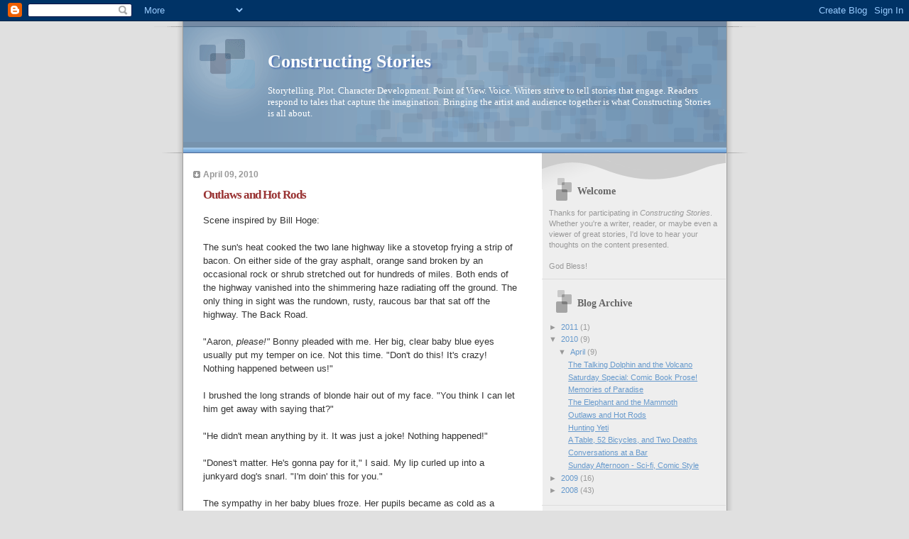

--- FILE ---
content_type: text/html; charset=UTF-8
request_url: https://constructingstories.blogspot.com/2010/04/outlaws-and-hotrods.html
body_size: 11679
content:
<!DOCTYPE html>
<html dir='ltr'>
<head>
<link href='https://www.blogger.com/static/v1/widgets/2944754296-widget_css_bundle.css' rel='stylesheet' type='text/css'/>
<meta content='text/html; charset=UTF-8' http-equiv='Content-Type'/>
<meta content='blogger' name='generator'/>
<link href='https://constructingstories.blogspot.com/favicon.ico' rel='icon' type='image/x-icon'/>
<link href='http://constructingstories.blogspot.com/2010/04/outlaws-and-hotrods.html' rel='canonical'/>
<link rel="alternate" type="application/atom+xml" title="Constructing Stories - Atom" href="https://constructingstories.blogspot.com/feeds/posts/default" />
<link rel="alternate" type="application/rss+xml" title="Constructing Stories - RSS" href="https://constructingstories.blogspot.com/feeds/posts/default?alt=rss" />
<link rel="service.post" type="application/atom+xml" title="Constructing Stories - Atom" href="https://www.blogger.com/feeds/8511740906480647748/posts/default" />

<link rel="alternate" type="application/atom+xml" title="Constructing Stories - Atom" href="https://constructingstories.blogspot.com/feeds/8151078835669793965/comments/default" />
<!--Can't find substitution for tag [blog.ieCssRetrofitLinks]-->
<meta content='http://constructingstories.blogspot.com/2010/04/outlaws-and-hotrods.html' property='og:url'/>
<meta content='Outlaws and Hot Rods' property='og:title'/>
<meta content='Scene inspired by Bill Hoge:   The sun&#39;s heat cooked the two lane highway like a stovetop frying a strip of bacon. On either side of the gra...' property='og:description'/>
<title>Constructing Stories: Outlaws and Hot Rods</title>
<style id='page-skin-1' type='text/css'><!--
/*
* Blogger Template Style
* Name:     TicTac (Blueberry)
* Date:     1 March 2004
* Updated by: Blogger Team
*/
/* ---( page defaults )--- */
body {
margin: 0;
padding: 0;
font-size: small;
text-align: center;
color: #333333;
background: #e0e0e0;
}
blockquote {
margin-top: 0;
margin-right: 0;
margin-bottom: 0;
margin-left: 30px;
padding-top: 10px;
padding-right: 0;
padding-bottom: 0;
padding-left: 20px;
font-size: 88%;
line-height: 1.5em;
color: #666;
background: url(https://resources.blogblog.com/blogblog/data/tictac_blue/quotes.gif) no-repeat top left;
}
blockquote p {
margin-top: 0;
}
abbr, acronym {
cursor: help;
font-style: normal;
border-bottom: 1px dotted;
}
code {
color: #996666;
}
hr {
display: none;
}
img {
border: none;
}
/* unordered list style */
ul {
list-style: none;
margin-left: 10px;
padding: 0;
}
li {
list-style: none;
padding-left: 14px;
margin-bottom: 3px;
background: url(https://resources.blogblog.com/blogblog/data/tictac_blue/tictac_blue.gif) no-repeat left 6px;
}
/* links */
a:link {
color: #6699cc;
}
a:visited {
color: #666699;
}
a:hover {
color: #5B739C;
}
a:active {
color: #5B739C;
text-decoration: none;
}
/* ---( layout structure )---*/
#outer-wrapper {
width: 847px;
margin: 0px auto 0;
text-align: left;
font: normal normal 100% Verdana, sans-serif;
background: url(https://resources.blogblog.com/blogblog/data/tictac_blue/tile_left.gif) repeat-y;
}
#content-wrapper {
margin-left: 42px; /* to avoid the border image */
width: 763px;
}
#main {
float: left;
width: 460px;
margin-top: 20px;
margin-right: 0;
margin-bottom: 0;
margin-left: 0;
padding-top: 0;
padding-right: 0;
padding-bottom: 0;
padding-left: 1em;
line-height: 1.5em;
word-wrap: break-word; /* fix for long text breaking sidebar float in IE */
overflow: hidden;     /* fix for long non-text content breaking IE sidebar float */
}
#sidebar {
float: right;
width: 259px;
padding-top: 20px;
padding-right: 0px;
padding-bottom: 0;
padding-left: 0;
font-size: 85%;
line-height: 1.4em;
color: #999999;
background: url(https://resources.blogblog.com/blogblog/data/tictac_blue/sidebar_bg.gif) no-repeat left top;
word-wrap: break-word; /* fix for long text breaking sidebar float in IE */
overflow: hidden;     /* fix for long non-text content breaking IE sidebar float */
}
/* ---( header and site name )--- */
#header-wrapper {
margin: 0;
padding: 0;
font: normal normal 100% 'Lucida Grande','Trebuchet MS';
background: #e0e0e0 url(https://resources.blogblog.com/blogblog/data/tictac_blue/top_div_blue_left.gif) no-repeat left top;
}
#header {
margin: 0;
padding-top: 25px;
padding-right: 60px;
padding-bottom: 35px;
padding-left: 160px;
color: #FFFFFF;
background: url(https://resources.blogblog.com/blogblog/data/tictac_blue/top_h1.gif) no-repeat bottom left;
}
#header h1 {
font-size: 200%;
text-shadow: #4F73B6 2px 2px 2px;
}
#header h1 a {
text-decoration: none;
color: #FFFFFF;
}
#header h1 a:hover {
color: #eee;
}
/* ---( main column )--- */
h2.date-header {
margin-top: 0;
padding-left: 14px;
font-size: 90%;
color: #999999;
background: url(https://resources.blogblog.com/blogblog/data/tictac_blue/date_icon_blue.gif) no-repeat left 50%;
}
.post h3 {
margin-top: 0;
font: normal bold 130% 'Lucida Grande','Trebuchet MS';
letter-spacing: -1px;
color: #993333;
}
.post {
margin-top: 0;
margin-right: 0;
margin-bottom: 1.5em;
margin-left: 0;
padding-top: 0;
padding-right: 0;
padding-bottom: 1.5em;
padding-left: 14px;
border-bottom: 1px solid #ddd;
}
.post h3 a,
.post h3 a:visited {
color: #993333;
text-decoration: none;
}
.post-footer {
margin: 0;
padding-top: 0;
padding-right: 0;
padding-bottom: 0;
padding-left: 14px;
font-size: 88%;
color: #999999;
background: url(https://resources.blogblog.com/blogblog/data/tictac_blue/tictac_grey.gif) no-repeat left 8px;
}
.post img, table.tr-caption-container {
padding: 6px;
border-top: 1px solid #ddd;
border-left: 1px solid #ddd;
border-bottom: 1px solid #c0c0c0;
border-right: 1px solid #c0c0c0;
}
.tr-caption-container img {
border: none;
padding: 0;
}
.feed-links {
clear: both;
line-height: 2.5em;
}
#blog-pager-newer-link {
float: left;
}
#blog-pager-older-link {
float: right;
}
#blog-pager {
text-align: center;
}
/* comment styles */
#comments {
padding: 10px 10px 0px 10px;
font-size: 85%;
line-height: 1.5em;
color: #666;
background: #eee url(https://resources.blogblog.com/blogblog/data/tictac_blue/comments_curve.gif) no-repeat top left;
}
#comments h4 {
margin-top: 20px;
margin-right: 0;
margin-bottom: 15px;
margin-left: 0;
padding-top: 8px;
padding-right: 0;
padding-bottom: 0;
padding-left: 40px;
font-family: "Lucida Grande", "Trebuchet MS";
font-size: 130%;
color: #666;
background: url(https://resources.blogblog.com/blogblog/data/tictac_blue/bubbles.gif) no-repeat 10px 0;
height: 29px !important; /* for most browsers */
height /**/:37px; /* for IE5/Win */
}
#comments ul {
margin-left: 0;
}
#comments li {
background: none;
padding-left: 0;
}
.comment-body {
padding-top: 0;
padding-right: 10px;
padding-bottom: 0;
padding-left: 25px;
background: url(https://resources.blogblog.com/blogblog/data/tictac_blue/tictac_blue.gif) no-repeat 10px 5px;
}
.comment-body p {
margin-bottom: 0;
}
.comment-author {
margin-top: 4px;
margin-right: 0;
margin-bottom: 0;
margin-left: 0;
padding-top: 0;
padding-right: 10px;
padding-bottom: 0;
padding-left: 60px;
color: #999;
background: url(https://resources.blogblog.com/blogblog/data/tictac_blue/comment_arrow_blue.gif) no-repeat 44px 2px;
}
.comment-footer {
border-bottom: 1px solid #ddd;
padding-bottom: 1em;
}
.deleted-comment {
font-style:italic;
color:gray;
}
/* ---( sidebar )--- */
.sidebar h2 {
margin-top: 0;
margin-right: 0;
margin-bottom: 0;
margin-left: 0;
padding-top: 25px;
padding-right: 0;
padding-bottom: 0;
padding-left: 40px;
font: normal bold 130% 'Lucida Grande','Trebuchet MS';
color: #666666;
height: 32px;
background: url(https://resources.blogblog.com/blogblog/data/tictac_blue/sidebar_icon.gif) no-repeat 10px 15px;
height: 32px !important; /* for most browsers */
height /**/:57px; /* for IE5/Win */
}
.sidebar .widget {
margin: 0;
padding-top: 0;
padding-right: 0;
padding-bottom: 10px;
padding-left: 10px;
border-bottom: 1px solid #ddd;
}
.sidebar li {
background: url(https://resources.blogblog.com/blogblog/data/tictac_blue/tictac_blue.gif) no-repeat left 5px;
}
.profile-textblock {
clear: both;
margin-left: 0;
}
.profile-img {
float: left;
margin-top: 0;
margin-right: 5px;
margin-bottom: 5px;
margin-left: 0;
border: 1px solid #ddd;
padding: 4px;
}
/* ---( footer )--- */
.clear { /* to fix IE6 padding-top issue */
clear: both;
}
#footer-wrapper {
margin: 0;
padding-top: 0;
padding-right: 0;
padding-bottom: 9px;
padding-left: 0;
font-size: 85%;
color: #ddd;
background: url(https://resources.blogblog.com/blogblog/data/tictac_blue/bottom_sill.gif) no-repeat bottom left;
}
#footer {
margin: 0;
padding-top: 20px;
padding-right: 320px;
padding-bottom: 20px;
padding-left: 95px;
background: url(https://resources.blogblog.com/blogblog/data/tictac_blue/bottom_sash_left.gif) no-repeat top left;
}
/** Page structure tweaks for layout editor wireframe */
body#layout #outer-wrapper,
body#layout #main,
body#layout #sidebar {
padding-top: 0;
margin-top: 0;
}
body#layout #outer-wrapper,
body#layout #content-wrapper {
width: 740px;
}
body#layout #sidebar {
margin-right: 0;
margin-bottom: 1em;
}
body#layout #header,
body#layout #footer,
body#layout #main {
padding: 0;
}
body#layout #content-wrapper {
margin: 0px;
}

--></style>
<link href='https://www.blogger.com/dyn-css/authorization.css?targetBlogID=8511740906480647748&amp;zx=51189926-fc87-4cde-8f9e-f54d76138e43' media='none' onload='if(media!=&#39;all&#39;)media=&#39;all&#39;' rel='stylesheet'/><noscript><link href='https://www.blogger.com/dyn-css/authorization.css?targetBlogID=8511740906480647748&amp;zx=51189926-fc87-4cde-8f9e-f54d76138e43' rel='stylesheet'/></noscript>
<meta name='google-adsense-platform-account' content='ca-host-pub-1556223355139109'/>
<meta name='google-adsense-platform-domain' content='blogspot.com'/>

</head>
<body>
<div class='navbar section' id='navbar'><div class='widget Navbar' data-version='1' id='Navbar1'><script type="text/javascript">
    function setAttributeOnload(object, attribute, val) {
      if(window.addEventListener) {
        window.addEventListener('load',
          function(){ object[attribute] = val; }, false);
      } else {
        window.attachEvent('onload', function(){ object[attribute] = val; });
      }
    }
  </script>
<div id="navbar-iframe-container"></div>
<script type="text/javascript" src="https://apis.google.com/js/platform.js"></script>
<script type="text/javascript">
      gapi.load("gapi.iframes:gapi.iframes.style.bubble", function() {
        if (gapi.iframes && gapi.iframes.getContext) {
          gapi.iframes.getContext().openChild({
              url: 'https://www.blogger.com/navbar/8511740906480647748?po\x3d8151078835669793965\x26origin\x3dhttps://constructingstories.blogspot.com',
              where: document.getElementById("navbar-iframe-container"),
              id: "navbar-iframe"
          });
        }
      });
    </script><script type="text/javascript">
(function() {
var script = document.createElement('script');
script.type = 'text/javascript';
script.src = '//pagead2.googlesyndication.com/pagead/js/google_top_exp.js';
var head = document.getElementsByTagName('head')[0];
if (head) {
head.appendChild(script);
}})();
</script>
</div></div>
<div id='outer-wrapper'><div id='wrap2'>
<!-- skip links for text browsers -->
<span id='skiplinks' style='display:none;'>
<a href='#main'>skip to main </a> |
      <a href='#sidebar'>skip to sidebar</a>
</span>
<div id='header-wrapper'>
<div class='header section' id='header'><div class='widget Header' data-version='1' id='Header1'>
<div id='header-inner'>
<div class='titlewrapper'>
<h1 class='title'>
<a href='https://constructingstories.blogspot.com/'>
Constructing Stories
</a>
</h1>
</div>
<div class='descriptionwrapper'>
<p class='description'><span>Storytelling. Plot. Character Development. Point of View. Voice. Writers strive to tell stories that engage. Readers respond to tales that capture the imagination. Bringing the artist and audience together is what Constructing Stories is all about.</span></p>
</div>
</div>
</div></div>
</div>
<div id='content-wrapper'>
<div id='crosscol-wrapper' style='text-align:center'>
<div class='crosscol no-items section' id='crosscol'></div>
</div>
<div id='main-wrapper'>
<div class='main section' id='main'><div class='widget Blog' data-version='1' id='Blog1'>
<div class='blog-posts hfeed'>

          <div class="date-outer">
        
<h2 class='date-header'><span>April 09, 2010</span></h2>

          <div class="date-posts">
        
<div class='post-outer'>
<div class='post hentry uncustomized-post-template' itemprop='blogPost' itemscope='itemscope' itemtype='http://schema.org/BlogPosting'>
<meta content='8511740906480647748' itemprop='blogId'/>
<meta content='8151078835669793965' itemprop='postId'/>
<a name='8151078835669793965'></a>
<h3 class='post-title entry-title' itemprop='name'>
Outlaws and Hot Rods
</h3>
<div class='post-header'>
<div class='post-header-line-1'></div>
</div>
<div class='post-body entry-content' id='post-body-8151078835669793965' itemprop='description articleBody'>
Scene inspired by Bill Hoge:<br />
<br />
The sun's heat cooked the two lane highway like a stovetop frying a strip of bacon. On either side of the&nbsp;gray asphalt,&nbsp;orange sand broken by an occasional rock&nbsp;or shrub stretched&nbsp;out for hundreds of miles.&nbsp;Both ends of the&nbsp;highway vanished into the shimmering haze radiating off the ground. The only thing in sight was the rundown, rusty, raucous bar that sat off the highway. The Back Road.<br />
<br />
"Aaron, <i>please!" </i>Bonny pleaded with me. Her big, clear baby blue eyes usually put my temper on ice. Not this time. "Don't do this! It's crazy! Nothing happened between us!"<br />
<br />
I&nbsp;brushed the long strands of blonde hair out of my face. "You think I can let him get away with saying that?"<br />
<br />
"He didn't mean anything by it. It was just a joke! Nothing happened!"<br />
<br />
"Dones't matter.&nbsp;He's gonna pay for it," I said. My lip curled up into a junkyard dog's snarl. "I'm doin' this for you."<br />
<br />
The sympathy in her baby blues froze. Her pupils became&nbsp;as cold as a glacier. "You're doin' this for yourself, Aaron."<br />
<br />
"I'm doin' this because I love you."<br />
<br />
"If you love me, you'll get out of the car and drop this."<br />
<br />
For a split second my&nbsp;fury backed down to a low boil. Her eyes, her words, and the set of black bangs that curled over her forehead were almost enough for me to call it off. But, before the pride in me fully quit, Dave burst through the Back Road's front door and waltzed out into the parking lot. The others loitering in front of the bar snapped to attention.<br />
<br />
"Lookie here, fellas! Two little ladies all dolled up and ready for a party!" shouted Dave.<br />
<br />
That's all it took. My mouth clamped shut. Bonny knew I'd made my choice. She backed away from the window. I could see tears in her eyes as she retreated, but I didn't care. This was between Dave and I, and&nbsp;he was about to get what was coming to him.<br />
<br />
"You ready?" I shouted across the lot.<br />
<br />
Dave's eyebrows jumped up&nbsp;above his brow. "You hear that, boys? This little darlin' has her panties in a bunch!"<br />
<br />
"Well?"<br />
<br />
He cut his chuckle short and&nbsp;sneered. "I'm an Outlaw, kid. I'm always ready. The question is--are you?"<br />
<br />
I pinned my 1946 Ford Coupe's accelerator to the floor and shoved the stick into first gear. The smell of asphalt grating rubber to shreds filled my nostrils as my car squealed into a U-turn and shot down the highway. When I reached my spot I pulled the e-brake and spun back around.<br />
<br />
As Dave slid behind the wheel of his hot rod I caught the lettering on his leather jacket. "Outlaws" was emblazoned in bright orange and yellow flame across the top. I spit out the window. We had given the same oath. Brothers 'til the end. That end was coming quick for Dave.<br />
<br />
Dave's Chevy, coated in bright cherry red and gleaming chrome, came to life. The roar of the engine and&nbsp;a cloud of white smoke signalled he was ready. He charged into position--down the highway in the opposite lane. Our cars were lined up like horses about to propel their riders into the joust.<br />
<br />
I&nbsp;ran my hand over the shotgun lying next to me to make sure it was within comfortable reach, and then I adjusted the hood-mounted 50-caliber machinegun. Taking a deep breath, I&nbsp;searched for Bonny. Dozens of guys were filtering out of the bar and into the midday sun. Nobody wanted to miss this--except Bonny. I&nbsp;spotted her just&nbsp;before she disappeared into&nbsp;the Back Road.<br />
<br />
"Not even gonna watch," I muttered. "She doesn't understand."<br />
<br />
Dave's engine revved. I snickered and gunned mine. My hand sat on the skull head shift nob. My fingers twitched. The battle would be brief. One or two passes. My goal was to take out the gattling gun that sat on his roof just above his driver's side door. That would give me the upper hand on the second pass--<br />
<br />
I didn't have time to finish the thought. He dropped his Chevy into gear. I swore and did the same. Our cars hurtled down the two lane highway at one another.<br />
<br />
First gear. Second. Third. Fourth.<br />
<br />
His gattling gun started to twirl. I grimaced and grabbed the controls for my own machinegun. <em>BRRAATTTAATATATATAT!!!</em> Bullets pelted the front of my car. I returned fire. <em>CLAKAKAKAKAKA!!!</em> I squinted as black smoke from my engine buffeted my windshield, momentarily blinding me.<br />
<br />
He sped by me. We both hit our e-brakes and screeched into a J-turn. I pulled the tigger again. Nothing.&nbsp;My machinegun was toast.&nbsp;He'd managed to take it out. I took a quick glance back at Dave's car. His gat was busted. That put us on equal footing. I lifted my shotgun off the passenger seat and set it on the sill of my driver's side window.<br />
His car roared again and&nbsp;sprinted toward me. I kicked my Ford into gear and charged. Dave leaned out the window and aimed&nbsp;a .45 revolver at me. <em>Ping! Ping! Crash!</em> His third shot punctured the windshield and took my right ear clean off. Blood splattered all over the back seat. I bit the side of my cheek, let out a menacing scream, and forced myself to stay focused.<br />
<br />
The seconds grew longer as&nbsp;our hot rods barreled down on one another. My finger graced the trigger. I waited. Our cars passed. His window flashed past mine. I yanked the trigger back. Both barrels of my shotgun unloaded right into his driver's side window. Slamming on the brakes, I grabbed a handful of extra shells&nbsp;and waited for&nbsp;my car to stop before hopping&nbsp;out.<br />
<br />
My head throbbed and my thoughts grew muddled. I felt warm&nbsp;liquid drip&nbsp;from&nbsp;where my&nbsp;ear used to be to my shoulder. A wave of dizziness swept over me.<br />
<br />
Dave's car had skidded off the road. Rust colored&nbsp;dust&nbsp;shrouded his car. I shoved two shells into my shotgun, I&nbsp;trudged toward his Chevy. When the dust cleared, Dave fell out of the front seat. His left arm was a bloody stump cut off above the elbow. I'd timed my shotgun blast well. His eyes went wide when he saw me coming for him. Holding up his remaining arm, he shouted, "All right! All right! We can work this out!"<br />
<br />
"Yeah," I said. "I'm about to."<br />
<br />
* * *<br />
<br />
I entered the bar and basked in the cheers. As Outlaws, we never mourned the dead, we just drank to them. I couldn't manage to wipe the huge grin from my face as my fellow gangmembers clapped me on the back and shoved pints of beer into my hands.<br />
<br />
I'd gotten what I'd wanted. Respect. My eyes scanned the room for Bonny. I figured she'd respect me now, too. But she was nowhere to be seen. My brow furrowed. I stode up to the bar. The bartender instantly slid a bottle up to me.<br />
<br />
"Nice work, kid."<br />
<br />
"Thanks," I said. "Where's Bonny?"<br />
<br />
He didn't answer. He just held out a slip of paper. I took it from him and read it while the room around me started another cheer on my behalf.<br />
<br />
<em>Aaron, I'm leaving. I can't have Dave's or your&nbsp;death on my hands. This was never about me. This was about you. You're not the man I thought you were. You really are one of them, and I guess I'm not. Goodbye. I did love you.</em><br />
<br />
<em>- Bonny</em>
<div style='clear: both;'></div>
</div>
<div class='post-footer'>
<div class='post-footer-line post-footer-line-1'>
<span class='post-author vcard'>
Posted by
<span class='fn' itemprop='author' itemscope='itemscope' itemtype='http://schema.org/Person'>
<span itemprop='name'>J Sherer</span>
</span>
</span>
<span class='post-timestamp'>
at
<meta content='http://constructingstories.blogspot.com/2010/04/outlaws-and-hotrods.html' itemprop='url'/>
<a class='timestamp-link' href='https://constructingstories.blogspot.com/2010/04/outlaws-and-hotrods.html' rel='bookmark' title='permanent link'><abbr class='published' itemprop='datePublished' title='2010-04-09T16:27:00-07:00'>4:27&#8239;PM</abbr></a>
</span>
<span class='post-comment-link'>
</span>
<span class='post-icons'>
<span class='item-action'>
<a href='https://www.blogger.com/email-post/8511740906480647748/8151078835669793965' title='Email Post'>
<img alt='' class='icon-action' height='13' src='https://resources.blogblog.com/img/icon18_email.gif' width='18'/>
</a>
</span>
<span class='item-control blog-admin pid-2104605546'>
<a href='https://www.blogger.com/post-edit.g?blogID=8511740906480647748&postID=8151078835669793965&from=pencil' title='Edit Post'>
<img alt='' class='icon-action' height='18' src='https://resources.blogblog.com/img/icon18_edit_allbkg.gif' width='18'/>
</a>
</span>
</span>
<div class='post-share-buttons goog-inline-block'>
</div>
</div>
<div class='post-footer-line post-footer-line-2'>
<span class='post-labels'>
</span>
</div>
<div class='post-footer-line post-footer-line-3'>
<span class='post-location'>
</span>
</div>
</div>
</div>
<div class='comments' id='comments'>
<a name='comments'></a>
<h4>No comments:</h4>
<div id='Blog1_comments-block-wrapper'>
<dl class='avatar-comment-indent' id='comments-block'>
</dl>
</div>
<p class='comment-footer'>
<a href='https://www.blogger.com/comment/fullpage/post/8511740906480647748/8151078835669793965' onclick=''>Post a Comment</a>
</p>
</div>
</div>

        </div></div>
      
</div>
<div class='blog-pager' id='blog-pager'>
<span id='blog-pager-newer-link'>
<a class='blog-pager-newer-link' href='https://constructingstories.blogspot.com/2010/04/elephant-and-mammoth.html' id='Blog1_blog-pager-newer-link' title='Newer Post'>Newer Post</a>
</span>
<span id='blog-pager-older-link'>
<a class='blog-pager-older-link' href='https://constructingstories.blogspot.com/2010/04/hunting-yeti.html' id='Blog1_blog-pager-older-link' title='Older Post'>Older Post</a>
</span>
<a class='home-link' href='https://constructingstories.blogspot.com/'>Home</a>
</div>
<div class='clear'></div>
<div class='post-feeds'>
<div class='feed-links'>
Subscribe to:
<a class='feed-link' href='https://constructingstories.blogspot.com/feeds/8151078835669793965/comments/default' target='_blank' type='application/atom+xml'>Post Comments (Atom)</a>
</div>
</div>
</div></div>
</div>
<div id='sidebar-wrapper'>
<div class='sidebar section' id='sidebar'><div class='widget Text' data-version='1' id='Text1'>
<h2 class='title'>Welcome</h2>
<div class='widget-content'>
Thanks for participating in <span style="font-style: italic;">Constructing Stories</span>. Whether you're a writer, reader, or maybe even a viewer of great stories, I'd love to hear your thoughts on the content presented.<br/><br/>God Bless!<br/>
</div>
<div class='clear'></div>
</div><div class='widget BlogArchive' data-version='1' id='BlogArchive1'>
<h2>Blog Archive</h2>
<div class='widget-content'>
<div id='ArchiveList'>
<div id='BlogArchive1_ArchiveList'>
<ul class='hierarchy'>
<li class='archivedate collapsed'>
<a class='toggle' href='javascript:void(0)'>
<span class='zippy'>

        &#9658;&#160;
      
</span>
</a>
<a class='post-count-link' href='https://constructingstories.blogspot.com/2011/'>
2011
</a>
<span class='post-count' dir='ltr'>(1)</span>
<ul class='hierarchy'>
<li class='archivedate collapsed'>
<a class='toggle' href='javascript:void(0)'>
<span class='zippy'>

        &#9658;&#160;
      
</span>
</a>
<a class='post-count-link' href='https://constructingstories.blogspot.com/2011/01/'>
January
</a>
<span class='post-count' dir='ltr'>(1)</span>
</li>
</ul>
</li>
</ul>
<ul class='hierarchy'>
<li class='archivedate expanded'>
<a class='toggle' href='javascript:void(0)'>
<span class='zippy toggle-open'>

        &#9660;&#160;
      
</span>
</a>
<a class='post-count-link' href='https://constructingstories.blogspot.com/2010/'>
2010
</a>
<span class='post-count' dir='ltr'>(9)</span>
<ul class='hierarchy'>
<li class='archivedate expanded'>
<a class='toggle' href='javascript:void(0)'>
<span class='zippy toggle-open'>

        &#9660;&#160;
      
</span>
</a>
<a class='post-count-link' href='https://constructingstories.blogspot.com/2010/04/'>
April
</a>
<span class='post-count' dir='ltr'>(9)</span>
<ul class='posts'>
<li><a href='https://constructingstories.blogspot.com/2010/04/talking-dolphin-and-volcano.html'>The Talking Dolphin and the Volcano</a></li>
<li><a href='https://constructingstories.blogspot.com/2010/04/saturday-special-comic-book-prose.html'>Saturday Special: Comic Book Prose!</a></li>
<li><a href='https://constructingstories.blogspot.com/2010/04/moment-before-paradise.html'>Memories of Paradise</a></li>
<li><a href='https://constructingstories.blogspot.com/2010/04/elephant-and-mammoth.html'>The Elephant and the Mammoth</a></li>
<li><a href='https://constructingstories.blogspot.com/2010/04/outlaws-and-hotrods.html'>Outlaws and Hot Rods</a></li>
<li><a href='https://constructingstories.blogspot.com/2010/04/hunting-yeti.html'>Hunting Yeti</a></li>
<li><a href='https://constructingstories.blogspot.com/2010/04/table-52-bicycles-and-two-deaths.html'>A Table, 52 Bicycles, and Two Deaths</a></li>
<li><a href='https://constructingstories.blogspot.com/2010/04/conversations-at-bar.html'>Conversations at a Bar</a></li>
<li><a href='https://constructingstories.blogspot.com/2010/04/sunday-afternoon-sci-fi-comic-style.html'>Sunday Afternoon - Sci-fi, Comic Style</a></li>
</ul>
</li>
</ul>
</li>
</ul>
<ul class='hierarchy'>
<li class='archivedate collapsed'>
<a class='toggle' href='javascript:void(0)'>
<span class='zippy'>

        &#9658;&#160;
      
</span>
</a>
<a class='post-count-link' href='https://constructingstories.blogspot.com/2009/'>
2009
</a>
<span class='post-count' dir='ltr'>(16)</span>
<ul class='hierarchy'>
<li class='archivedate collapsed'>
<a class='toggle' href='javascript:void(0)'>
<span class='zippy'>

        &#9658;&#160;
      
</span>
</a>
<a class='post-count-link' href='https://constructingstories.blogspot.com/2009/11/'>
November
</a>
<span class='post-count' dir='ltr'>(1)</span>
</li>
</ul>
<ul class='hierarchy'>
<li class='archivedate collapsed'>
<a class='toggle' href='javascript:void(0)'>
<span class='zippy'>

        &#9658;&#160;
      
</span>
</a>
<a class='post-count-link' href='https://constructingstories.blogspot.com/2009/09/'>
September
</a>
<span class='post-count' dir='ltr'>(2)</span>
</li>
</ul>
<ul class='hierarchy'>
<li class='archivedate collapsed'>
<a class='toggle' href='javascript:void(0)'>
<span class='zippy'>

        &#9658;&#160;
      
</span>
</a>
<a class='post-count-link' href='https://constructingstories.blogspot.com/2009/07/'>
July
</a>
<span class='post-count' dir='ltr'>(5)</span>
</li>
</ul>
<ul class='hierarchy'>
<li class='archivedate collapsed'>
<a class='toggle' href='javascript:void(0)'>
<span class='zippy'>

        &#9658;&#160;
      
</span>
</a>
<a class='post-count-link' href='https://constructingstories.blogspot.com/2009/06/'>
June
</a>
<span class='post-count' dir='ltr'>(1)</span>
</li>
</ul>
<ul class='hierarchy'>
<li class='archivedate collapsed'>
<a class='toggle' href='javascript:void(0)'>
<span class='zippy'>

        &#9658;&#160;
      
</span>
</a>
<a class='post-count-link' href='https://constructingstories.blogspot.com/2009/05/'>
May
</a>
<span class='post-count' dir='ltr'>(2)</span>
</li>
</ul>
<ul class='hierarchy'>
<li class='archivedate collapsed'>
<a class='toggle' href='javascript:void(0)'>
<span class='zippy'>

        &#9658;&#160;
      
</span>
</a>
<a class='post-count-link' href='https://constructingstories.blogspot.com/2009/02/'>
February
</a>
<span class='post-count' dir='ltr'>(3)</span>
</li>
</ul>
<ul class='hierarchy'>
<li class='archivedate collapsed'>
<a class='toggle' href='javascript:void(0)'>
<span class='zippy'>

        &#9658;&#160;
      
</span>
</a>
<a class='post-count-link' href='https://constructingstories.blogspot.com/2009/01/'>
January
</a>
<span class='post-count' dir='ltr'>(2)</span>
</li>
</ul>
</li>
</ul>
<ul class='hierarchy'>
<li class='archivedate collapsed'>
<a class='toggle' href='javascript:void(0)'>
<span class='zippy'>

        &#9658;&#160;
      
</span>
</a>
<a class='post-count-link' href='https://constructingstories.blogspot.com/2008/'>
2008
</a>
<span class='post-count' dir='ltr'>(43)</span>
<ul class='hierarchy'>
<li class='archivedate collapsed'>
<a class='toggle' href='javascript:void(0)'>
<span class='zippy'>

        &#9658;&#160;
      
</span>
</a>
<a class='post-count-link' href='https://constructingstories.blogspot.com/2008/12/'>
December
</a>
<span class='post-count' dir='ltr'>(3)</span>
</li>
</ul>
<ul class='hierarchy'>
<li class='archivedate collapsed'>
<a class='toggle' href='javascript:void(0)'>
<span class='zippy'>

        &#9658;&#160;
      
</span>
</a>
<a class='post-count-link' href='https://constructingstories.blogspot.com/2008/11/'>
November
</a>
<span class='post-count' dir='ltr'>(1)</span>
</li>
</ul>
<ul class='hierarchy'>
<li class='archivedate collapsed'>
<a class='toggle' href='javascript:void(0)'>
<span class='zippy'>

        &#9658;&#160;
      
</span>
</a>
<a class='post-count-link' href='https://constructingstories.blogspot.com/2008/08/'>
August
</a>
<span class='post-count' dir='ltr'>(1)</span>
</li>
</ul>
<ul class='hierarchy'>
<li class='archivedate collapsed'>
<a class='toggle' href='javascript:void(0)'>
<span class='zippy'>

        &#9658;&#160;
      
</span>
</a>
<a class='post-count-link' href='https://constructingstories.blogspot.com/2008/06/'>
June
</a>
<span class='post-count' dir='ltr'>(6)</span>
</li>
</ul>
<ul class='hierarchy'>
<li class='archivedate collapsed'>
<a class='toggle' href='javascript:void(0)'>
<span class='zippy'>

        &#9658;&#160;
      
</span>
</a>
<a class='post-count-link' href='https://constructingstories.blogspot.com/2008/05/'>
May
</a>
<span class='post-count' dir='ltr'>(6)</span>
</li>
</ul>
<ul class='hierarchy'>
<li class='archivedate collapsed'>
<a class='toggle' href='javascript:void(0)'>
<span class='zippy'>

        &#9658;&#160;
      
</span>
</a>
<a class='post-count-link' href='https://constructingstories.blogspot.com/2008/04/'>
April
</a>
<span class='post-count' dir='ltr'>(5)</span>
</li>
</ul>
<ul class='hierarchy'>
<li class='archivedate collapsed'>
<a class='toggle' href='javascript:void(0)'>
<span class='zippy'>

        &#9658;&#160;
      
</span>
</a>
<a class='post-count-link' href='https://constructingstories.blogspot.com/2008/03/'>
March
</a>
<span class='post-count' dir='ltr'>(21)</span>
</li>
</ul>
</li>
</ul>
</div>
</div>
<div class='clear'></div>
</div>
</div><div class='widget Label' data-version='1' id='Label1'>
<h2>Labels</h2>
<div class='widget-content list-label-widget-content'>
<ul>
<li>
<a dir='ltr' href='https://constructingstories.blogspot.com/search/label/business'>business</a>
<span dir='ltr'>(5)</span>
</li>
<li>
<a dir='ltr' href='https://constructingstories.blogspot.com/search/label/characters'>characters</a>
<span dir='ltr'>(11)</span>
</li>
<li>
<a dir='ltr' href='https://constructingstories.blogspot.com/search/label/collaboration'>collaboration</a>
<span dir='ltr'>(5)</span>
</li>
<li>
<a dir='ltr' href='https://constructingstories.blogspot.com/search/label/craft'>craft</a>
<span dir='ltr'>(26)</span>
</li>
<li>
<a dir='ltr' href='https://constructingstories.blogspot.com/search/label/dialogue'>dialogue</a>
<span dir='ltr'>(3)</span>
</li>
<li>
<a dir='ltr' href='https://constructingstories.blogspot.com/search/label/goals'>goals</a>
<span dir='ltr'>(2)</span>
</li>
<li>
<a dir='ltr' href='https://constructingstories.blogspot.com/search/label/guest%20writers'>guest writers</a>
<span dir='ltr'>(11)</span>
</li>
<li>
<a dir='ltr' href='https://constructingstories.blogspot.com/search/label/plot'>plot</a>
<span dir='ltr'>(9)</span>
</li>
<li>
<a dir='ltr' href='https://constructingstories.blogspot.com/search/label/publishing'>publishing</a>
<span dir='ltr'>(1)</span>
</li>
<li>
<a dir='ltr' href='https://constructingstories.blogspot.com/search/label/setting'>setting</a>
<span dir='ltr'>(5)</span>
</li>
<li>
<a dir='ltr' href='https://constructingstories.blogspot.com/search/label/storyline'>storyline</a>
<span dir='ltr'>(3)</span>
</li>
<li>
<a dir='ltr' href='https://constructingstories.blogspot.com/search/label/storytelling'>storytelling</a>
<span dir='ltr'>(14)</span>
</li>
<li>
<a dir='ltr' href='https://constructingstories.blogspot.com/search/label/strategy'>strategy</a>
<span dir='ltr'>(5)</span>
</li>
<li>
<a dir='ltr' href='https://constructingstories.blogspot.com/search/label/structure'>structure</a>
<span dir='ltr'>(10)</span>
</li>
<li>
<a dir='ltr' href='https://constructingstories.blogspot.com/search/label/writer%20interviews'>writer interviews</a>
<span dir='ltr'>(9)</span>
</li>
<li>
<a dir='ltr' href='https://constructingstories.blogspot.com/search/label/writing'>writing</a>
<span dir='ltr'>(4)</span>
</li>
</ul>
<div class='clear'></div>
</div>
</div>
<div class='widget LinkList' data-version='1' id='LinkList1'>
<h2>Other Blogs of Interest</h2>
<div class='widget-content'>
<ul>
<li><a href='http://www.jamesscottbell.com/Site/Blog/Blog.html'>James Scott Bell</a></li>
<li><a href='http://www.albinokraken.com/'>Albino Kraken (Nathan Scheck)</a></li>
<li><a href='http://jmsherer.blogspot.com/'>Living Infinitely (Jesse Sherer)</a></li>
<li><a href='http://rebeccaluellamiller.wordpress.com/'>A Christian Worldview of Fiction (Becky Miller)</a></li>
<li><a href='http://data.grammarbook.com/blog/'>Grammar Blog (Jane Straus)</a></li>
<li><a href='http://cutewriting.blogspot.com/'>Cute Writing Blog</a></li>
<li><a href='http://http//jmarkbertrand.typepad.com/writeaboutnow/'>Write About Now (J. Mark Bertrand)</a></li>
<li><a href='http://darylsmith.blogspot.com/'>Daryl Smith</a></li>
</ul>
<div class='clear'></div>
</div>
</div><div class='widget LinkList' data-version='1' id='LinkList2'>
<h2>Websites of Interest</h2>
<div class='widget-content'>
<ul>
<li><a href='http://www.bookviewcafe.com/'>Book View Cafe</a></li>
<li><a href='http://www.writermag.com/wrt/'>The Writer</a></li>
<li><a href='http://www.writersdigest.com/'>Writer's Digest</a></li>
<li><a href='http://www.nathanscheck.com/'>Nathan Scheck's Website</a></li>
<li><a href='http://www.mysticfig.com/'>Mystic Fig Studios (Maya Kaathryn Bohnhoff's site)</a></li>
<li><a href='http://www.youngwriterssociety.com/'>Young Writers Society</a></li>
<li><a href='http://www.laverne-wireless.com/'>La Verne Wireless</a></li>
</ul>
<div class='clear'></div>
</div>
</div><div class='widget HTML' data-version='1' id='HTML1'>
<div class='widget-content'>
<a href="http://technorati.com/faves?sub=addfavbtn&amp;add=http://constructingstories.blogspot.com"><img alt="Add to Technorati Favorites" src="https://lh3.googleusercontent.com/blogger_img_proxy/AEn0k_s8c7lWvEIR1pG4dg_5UR6kGGTYF-gwfEtnRReT1MZAt5BVDCL28_X3NTj2CUvArxWn8MpN7Y7RhUxwxUzjhZudDd5JFCPtRfNl8Ot1hcv4Jjt_iA3pGxE=s0-d"></a>
</div>
<div class='clear'></div>
</div><div class='widget HTML' data-version='1' id='HTML2'>
<div class='widget-content'>
<a href="http://www.blogcatalog.com/directory/writing/fiction" title="Fiction Blogs - BlogCatalog Blog Directory"><img alt="Fiction Blogs - BlogCatalog Blog Directory" style="border: 0;" src="https://lh3.googleusercontent.com/blogger_img_proxy/AEn0k_tGY-b1FXI4_r5kY7zrhmtSHtHzVxK0vj1OcaPknwmPG1zXTTtj8YwJ94K8AMzWnRy9TSAUVwggpwY2F5cM1MeYnRz-crJv8hSnk2h4sJnbc5HtXopXho918_gqnA=s0-d"></a>
</div>
<div class='clear'></div>
</div><div class='widget HTML' data-version='1' id='HTML3'>
<div class='widget-content'>
<script type="text/javascript">
var gaJsHost = (("https:" == document.location.protocol) ? "https://ssl." : "http://www.");
document.write(unescape("%3Cscript src='" + gaJsHost + "google-analytics.com/ga.js' type='text/javascript'%3E%3C/script%3E"));
</script>
<script type="text/javascript">
var pageTracker = _gat._getTracker("UA-4126482-1");
pageTracker._initData();
pageTracker._trackPageview();
</script>
</div>
<div class='clear'></div>
</div></div>
</div>
<!-- spacer for skins that want sidebar and main to be the same height-->
<div class='clear'>&#160;</div>
</div>
<!-- end content-wrapper -->
<div id='footer-wrapper'>
<div class='footer no-items section' id='footer'></div>
</div>
</div></div>
<!-- end outer-wrapper -->

<script type="text/javascript" src="https://www.blogger.com/static/v1/widgets/3845888474-widgets.js"></script>
<script type='text/javascript'>
window['__wavt'] = 'AOuZoY4bkzYmMn8jUOSmrbkAcAEmHTWIyQ:1768388537173';_WidgetManager._Init('//www.blogger.com/rearrange?blogID\x3d8511740906480647748','//constructingstories.blogspot.com/2010/04/outlaws-and-hotrods.html','8511740906480647748');
_WidgetManager._SetDataContext([{'name': 'blog', 'data': {'blogId': '8511740906480647748', 'title': 'Constructing Stories', 'url': 'https://constructingstories.blogspot.com/2010/04/outlaws-and-hotrods.html', 'canonicalUrl': 'http://constructingstories.blogspot.com/2010/04/outlaws-and-hotrods.html', 'homepageUrl': 'https://constructingstories.blogspot.com/', 'searchUrl': 'https://constructingstories.blogspot.com/search', 'canonicalHomepageUrl': 'http://constructingstories.blogspot.com/', 'blogspotFaviconUrl': 'https://constructingstories.blogspot.com/favicon.ico', 'bloggerUrl': 'https://www.blogger.com', 'hasCustomDomain': false, 'httpsEnabled': true, 'enabledCommentProfileImages': true, 'gPlusViewType': 'FILTERED_POSTMOD', 'adultContent': false, 'analyticsAccountNumber': '', 'encoding': 'UTF-8', 'locale': 'en', 'localeUnderscoreDelimited': 'en', 'languageDirection': 'ltr', 'isPrivate': false, 'isMobile': false, 'isMobileRequest': false, 'mobileClass': '', 'isPrivateBlog': false, 'isDynamicViewsAvailable': true, 'feedLinks': '\x3clink rel\x3d\x22alternate\x22 type\x3d\x22application/atom+xml\x22 title\x3d\x22Constructing Stories - Atom\x22 href\x3d\x22https://constructingstories.blogspot.com/feeds/posts/default\x22 /\x3e\n\x3clink rel\x3d\x22alternate\x22 type\x3d\x22application/rss+xml\x22 title\x3d\x22Constructing Stories - RSS\x22 href\x3d\x22https://constructingstories.blogspot.com/feeds/posts/default?alt\x3drss\x22 /\x3e\n\x3clink rel\x3d\x22service.post\x22 type\x3d\x22application/atom+xml\x22 title\x3d\x22Constructing Stories - Atom\x22 href\x3d\x22https://www.blogger.com/feeds/8511740906480647748/posts/default\x22 /\x3e\n\n\x3clink rel\x3d\x22alternate\x22 type\x3d\x22application/atom+xml\x22 title\x3d\x22Constructing Stories - Atom\x22 href\x3d\x22https://constructingstories.blogspot.com/feeds/8151078835669793965/comments/default\x22 /\x3e\n', 'meTag': '', 'adsenseHostId': 'ca-host-pub-1556223355139109', 'adsenseHasAds': false, 'adsenseAutoAds': false, 'boqCommentIframeForm': true, 'loginRedirectParam': '', 'view': '', 'dynamicViewsCommentsSrc': '//www.blogblog.com/dynamicviews/4224c15c4e7c9321/js/comments.js', 'dynamicViewsScriptSrc': '//www.blogblog.com/dynamicviews/0986fae69b86b3aa', 'plusOneApiSrc': 'https://apis.google.com/js/platform.js', 'disableGComments': true, 'interstitialAccepted': false, 'sharing': {'platforms': [{'name': 'Get link', 'key': 'link', 'shareMessage': 'Get link', 'target': ''}, {'name': 'Facebook', 'key': 'facebook', 'shareMessage': 'Share to Facebook', 'target': 'facebook'}, {'name': 'BlogThis!', 'key': 'blogThis', 'shareMessage': 'BlogThis!', 'target': 'blog'}, {'name': 'X', 'key': 'twitter', 'shareMessage': 'Share to X', 'target': 'twitter'}, {'name': 'Pinterest', 'key': 'pinterest', 'shareMessage': 'Share to Pinterest', 'target': 'pinterest'}, {'name': 'Email', 'key': 'email', 'shareMessage': 'Email', 'target': 'email'}], 'disableGooglePlus': true, 'googlePlusShareButtonWidth': 0, 'googlePlusBootstrap': '\x3cscript type\x3d\x22text/javascript\x22\x3ewindow.___gcfg \x3d {\x27lang\x27: \x27en\x27};\x3c/script\x3e'}, 'hasCustomJumpLinkMessage': false, 'jumpLinkMessage': 'Read more', 'pageType': 'item', 'postId': '8151078835669793965', 'pageName': 'Outlaws and Hot Rods', 'pageTitle': 'Constructing Stories: Outlaws and Hot Rods'}}, {'name': 'features', 'data': {}}, {'name': 'messages', 'data': {'edit': 'Edit', 'linkCopiedToClipboard': 'Link copied to clipboard!', 'ok': 'Ok', 'postLink': 'Post Link'}}, {'name': 'template', 'data': {'isResponsive': false, 'isAlternateRendering': false, 'isCustom': false}}, {'name': 'view', 'data': {'classic': {'name': 'classic', 'url': '?view\x3dclassic'}, 'flipcard': {'name': 'flipcard', 'url': '?view\x3dflipcard'}, 'magazine': {'name': 'magazine', 'url': '?view\x3dmagazine'}, 'mosaic': {'name': 'mosaic', 'url': '?view\x3dmosaic'}, 'sidebar': {'name': 'sidebar', 'url': '?view\x3dsidebar'}, 'snapshot': {'name': 'snapshot', 'url': '?view\x3dsnapshot'}, 'timeslide': {'name': 'timeslide', 'url': '?view\x3dtimeslide'}, 'isMobile': false, 'title': 'Outlaws and Hot Rods', 'description': 'Scene inspired by Bill Hoge:   The sun\x27s heat cooked the two lane highway like a stovetop frying a strip of bacon. On either side of the\xa0gra...', 'url': 'https://constructingstories.blogspot.com/2010/04/outlaws-and-hotrods.html', 'type': 'item', 'isSingleItem': true, 'isMultipleItems': false, 'isError': false, 'isPage': false, 'isPost': true, 'isHomepage': false, 'isArchive': false, 'isLabelSearch': false, 'postId': 8151078835669793965}}]);
_WidgetManager._RegisterWidget('_NavbarView', new _WidgetInfo('Navbar1', 'navbar', document.getElementById('Navbar1'), {}, 'displayModeFull'));
_WidgetManager._RegisterWidget('_HeaderView', new _WidgetInfo('Header1', 'header', document.getElementById('Header1'), {}, 'displayModeFull'));
_WidgetManager._RegisterWidget('_BlogView', new _WidgetInfo('Blog1', 'main', document.getElementById('Blog1'), {'cmtInteractionsEnabled': false, 'lightboxEnabled': true, 'lightboxModuleUrl': 'https://www.blogger.com/static/v1/jsbin/2485970545-lbx.js', 'lightboxCssUrl': 'https://www.blogger.com/static/v1/v-css/828616780-lightbox_bundle.css'}, 'displayModeFull'));
_WidgetManager._RegisterWidget('_TextView', new _WidgetInfo('Text1', 'sidebar', document.getElementById('Text1'), {}, 'displayModeFull'));
_WidgetManager._RegisterWidget('_BlogArchiveView', new _WidgetInfo('BlogArchive1', 'sidebar', document.getElementById('BlogArchive1'), {'languageDirection': 'ltr', 'loadingMessage': 'Loading\x26hellip;'}, 'displayModeFull'));
_WidgetManager._RegisterWidget('_LabelView', new _WidgetInfo('Label1', 'sidebar', document.getElementById('Label1'), {}, 'displayModeFull'));
_WidgetManager._RegisterWidget('_LinkListView', new _WidgetInfo('LinkList1', 'sidebar', document.getElementById('LinkList1'), {}, 'displayModeFull'));
_WidgetManager._RegisterWidget('_LinkListView', new _WidgetInfo('LinkList2', 'sidebar', document.getElementById('LinkList2'), {}, 'displayModeFull'));
_WidgetManager._RegisterWidget('_HTMLView', new _WidgetInfo('HTML1', 'sidebar', document.getElementById('HTML1'), {}, 'displayModeFull'));
_WidgetManager._RegisterWidget('_HTMLView', new _WidgetInfo('HTML2', 'sidebar', document.getElementById('HTML2'), {}, 'displayModeFull'));
_WidgetManager._RegisterWidget('_HTMLView', new _WidgetInfo('HTML3', 'sidebar', document.getElementById('HTML3'), {}, 'displayModeFull'));
</script>
</body>
</html>